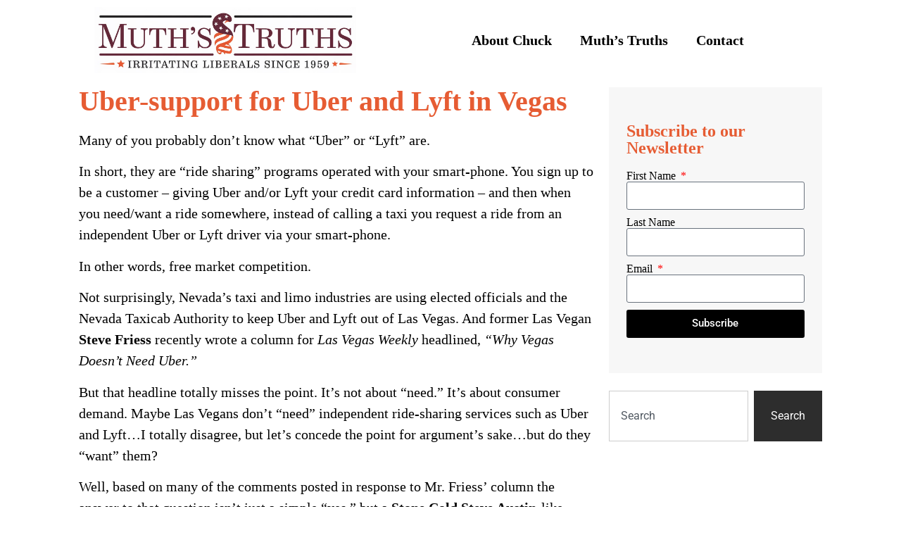

--- FILE ---
content_type: text/css
request_url: https://muthstruths.com/wp-content/uploads/elementor/css/post-12539.css?ver=1763383778
body_size: 198
content:
.elementor-widget-theme-site-logo .widget-image-caption{color:var( --e-global-color-text );font-family:var( --e-global-typography-text-font-family ), Sans-serif;font-weight:var( --e-global-typography-text-font-weight );}.elementor-12539 .elementor-element.elementor-element-0811b33 img{width:60%;}.elementor-bc-flex-widget .elementor-12539 .elementor-element.elementor-element-42a314e.elementor-column .elementor-widget-wrap{align-items:center;}.elementor-12539 .elementor-element.elementor-element-42a314e.elementor-column.elementor-element[data-element_type="column"] > .elementor-widget-wrap.elementor-element-populated{align-content:center;align-items:center;}.elementor-widget-nav-menu .elementor-nav-menu .elementor-item{font-family:var( --e-global-typography-primary-font-family ), Sans-serif;font-weight:var( --e-global-typography-primary-font-weight );}.elementor-widget-nav-menu .elementor-nav-menu--main .elementor-item{color:var( --e-global-color-text );fill:var( --e-global-color-text );}.elementor-widget-nav-menu .elementor-nav-menu--main .elementor-item:hover,
					.elementor-widget-nav-menu .elementor-nav-menu--main .elementor-item.elementor-item-active,
					.elementor-widget-nav-menu .elementor-nav-menu--main .elementor-item.highlighted,
					.elementor-widget-nav-menu .elementor-nav-menu--main .elementor-item:focus{color:var( --e-global-color-accent );fill:var( --e-global-color-accent );}.elementor-widget-nav-menu .elementor-nav-menu--main:not(.e--pointer-framed) .elementor-item:before,
					.elementor-widget-nav-menu .elementor-nav-menu--main:not(.e--pointer-framed) .elementor-item:after{background-color:var( --e-global-color-accent );}.elementor-widget-nav-menu .e--pointer-framed .elementor-item:before,
					.elementor-widget-nav-menu .e--pointer-framed .elementor-item:after{border-color:var( --e-global-color-accent );}.elementor-widget-nav-menu{--e-nav-menu-divider-color:var( --e-global-color-text );}.elementor-widget-nav-menu .elementor-nav-menu--dropdown .elementor-item, .elementor-widget-nav-menu .elementor-nav-menu--dropdown  .elementor-sub-item{font-family:var( --e-global-typography-accent-font-family ), Sans-serif;font-weight:var( --e-global-typography-accent-font-weight );}.elementor-12539 .elementor-element.elementor-element-8264b9a .elementor-menu-toggle{margin:0 auto;}.elementor-12539 .elementor-element.elementor-element-8264b9a .elementor-nav-menu .elementor-item{font-family:"Times New Roman", Sans-serif;font-size:20px;font-weight:700;}.elementor-12539 .elementor-element.elementor-element-8264b9a .elementor-nav-menu--main:not(.e--pointer-framed) .elementor-item:before,
					.elementor-12539 .elementor-element.elementor-element-8264b9a .elementor-nav-menu--main:not(.e--pointer-framed) .elementor-item:after{background-color:var( --e-global-color-primary );}.elementor-12539 .elementor-element.elementor-element-8264b9a .e--pointer-framed .elementor-item:before,
					.elementor-12539 .elementor-element.elementor-element-8264b9a .e--pointer-framed .elementor-item:after{border-color:var( --e-global-color-primary );}.elementor-12539 .elementor-element.elementor-element-8264b9a .elementor-nav-menu--main:not(.e--pointer-framed) .elementor-item.elementor-item-active:before,
					.elementor-12539 .elementor-element.elementor-element-8264b9a .elementor-nav-menu--main:not(.e--pointer-framed) .elementor-item.elementor-item-active:after{background-color:var( --e-global-color-primary );}.elementor-12539 .elementor-element.elementor-element-8264b9a .e--pointer-framed .elementor-item.elementor-item-active:before,
					.elementor-12539 .elementor-element.elementor-element-8264b9a .e--pointer-framed .elementor-item.elementor-item-active:after{border-color:var( --e-global-color-primary );}.elementor-theme-builder-content-area{height:400px;}.elementor-location-header:before, .elementor-location-footer:before{content:"";display:table;clear:both;}

--- FILE ---
content_type: text/css
request_url: https://muthstruths.com/wp-content/uploads/elementor/css/post-12548.css?ver=1763383778
body_size: 396
content:
.elementor-12548 .elementor-element.elementor-element-57aeef0:not(.elementor-motion-effects-element-type-background), .elementor-12548 .elementor-element.elementor-element-57aeef0 > .elementor-motion-effects-container > .elementor-motion-effects-layer{background-color:var( --e-global-color-bca44d6 );}.elementor-12548 .elementor-element.elementor-element-57aeef0{transition:background 0.3s, border 0.3s, border-radius 0.3s, box-shadow 0.3s;padding:50px 50px 30px 50px;}.elementor-12548 .elementor-element.elementor-element-57aeef0 > .elementor-background-overlay{transition:background 0.3s, border-radius 0.3s, opacity 0.3s;}.elementor-widget-heading .elementor-heading-title{font-family:var( --e-global-typography-primary-font-family ), Sans-serif;font-weight:var( --e-global-typography-primary-font-weight );color:var( --e-global-color-primary );}.elementor-12548 .elementor-element.elementor-element-c2860d2 .elementor-heading-title{font-family:"Times New Roman", Sans-serif;font-size:18px;font-weight:600;color:var( --e-global-color-b651dc5 );}.elementor-widget-text-editor{font-family:var( --e-global-typography-text-font-family ), Sans-serif;font-weight:var( --e-global-typography-text-font-weight );color:var( --e-global-color-text );}.elementor-widget-text-editor.elementor-drop-cap-view-stacked .elementor-drop-cap{background-color:var( --e-global-color-primary );}.elementor-widget-text-editor.elementor-drop-cap-view-framed .elementor-drop-cap, .elementor-widget-text-editor.elementor-drop-cap-view-default .elementor-drop-cap{color:var( --e-global-color-primary );border-color:var( --e-global-color-primary );}.elementor-12548 .elementor-element.elementor-element-76fdd19{color:var( --e-global-color-b651dc5 );}.elementor-widget-nav-menu .elementor-nav-menu .elementor-item{font-family:var( --e-global-typography-primary-font-family ), Sans-serif;font-weight:var( --e-global-typography-primary-font-weight );}.elementor-widget-nav-menu .elementor-nav-menu--main .elementor-item{color:var( --e-global-color-text );fill:var( --e-global-color-text );}.elementor-widget-nav-menu .elementor-nav-menu--main .elementor-item:hover,
					.elementor-widget-nav-menu .elementor-nav-menu--main .elementor-item.elementor-item-active,
					.elementor-widget-nav-menu .elementor-nav-menu--main .elementor-item.highlighted,
					.elementor-widget-nav-menu .elementor-nav-menu--main .elementor-item:focus{color:var( --e-global-color-accent );fill:var( --e-global-color-accent );}.elementor-widget-nav-menu .elementor-nav-menu--main:not(.e--pointer-framed) .elementor-item:before,
					.elementor-widget-nav-menu .elementor-nav-menu--main:not(.e--pointer-framed) .elementor-item:after{background-color:var( --e-global-color-accent );}.elementor-widget-nav-menu .e--pointer-framed .elementor-item:before,
					.elementor-widget-nav-menu .e--pointer-framed .elementor-item:after{border-color:var( --e-global-color-accent );}.elementor-widget-nav-menu{--e-nav-menu-divider-color:var( --e-global-color-text );}.elementor-widget-nav-menu .elementor-nav-menu--dropdown .elementor-item, .elementor-widget-nav-menu .elementor-nav-menu--dropdown  .elementor-sub-item{font-family:var( --e-global-typography-accent-font-family ), Sans-serif;font-weight:var( --e-global-typography-accent-font-weight );}.elementor-12548 .elementor-element.elementor-element-cd3a7d4 .elementor-menu-toggle{margin:0 auto;}.elementor-12548 .elementor-element.elementor-element-cd3a7d4 .elementor-nav-menu--main .elementor-item{color:var( --e-global-color-b651dc5 );fill:var( --e-global-color-b651dc5 );}.elementor-12548 .elementor-element.elementor-element-9acd46a:not(.elementor-motion-effects-element-type-background), .elementor-12548 .elementor-element.elementor-element-9acd46a > .elementor-motion-effects-container > .elementor-motion-effects-layer{background-color:var( --e-global-color-text );}.elementor-12548 .elementor-element.elementor-element-9acd46a{transition:background 0.3s, border 0.3s, border-radius 0.3s, box-shadow 0.3s;}.elementor-12548 .elementor-element.elementor-element-9acd46a > .elementor-background-overlay{transition:background 0.3s, border-radius 0.3s, opacity 0.3s;}.elementor-bc-flex-widget .elementor-12548 .elementor-element.elementor-element-41761ab.elementor-column .elementor-widget-wrap{align-items:center;}.elementor-12548 .elementor-element.elementor-element-41761ab.elementor-column.elementor-element[data-element_type="column"] > .elementor-widget-wrap.elementor-element-populated{align-content:center;align-items:center;}.elementor-12548 .elementor-element.elementor-element-50ddc22 .elementor-heading-title{font-family:"Times New Roman", Sans-serif;font-size:12px;font-weight:600;color:var( --e-global-color-b651dc5 );}.elementor-theme-builder-content-area{height:400px;}.elementor-location-header:before, .elementor-location-footer:before{content:"";display:table;clear:both;}

--- FILE ---
content_type: text/css
request_url: https://muthstruths.com/wp-content/uploads/elementor/css/post-12567.css?ver=1763383779
body_size: 910
content:
.elementor-12567 .elementor-element.elementor-element-7bcd9fe{padding:0% 8% 0% 8%;}.elementor-widget-theme-post-title .elementor-heading-title{font-family:var( --e-global-typography-primary-font-family ), Sans-serif;font-weight:var( --e-global-typography-primary-font-weight );color:var( --e-global-color-primary );}.elementor-widget-theme-post-content{color:var( --e-global-color-text );font-family:var( --e-global-typography-text-font-family ), Sans-serif;font-weight:var( --e-global-typography-text-font-weight );}.elementor-12567 .elementor-element.elementor-element-e90c144{font-family:"Times New Roman", Sans-serif;font-size:20px;font-weight:400;}.elementor-widget-post-navigation span.post-navigation__prev--label{color:var( --e-global-color-text );}.elementor-widget-post-navigation span.post-navigation__next--label{color:var( --e-global-color-text );}.elementor-widget-post-navigation span.post-navigation__prev--label, .elementor-widget-post-navigation span.post-navigation__next--label{font-family:var( --e-global-typography-secondary-font-family ), Sans-serif;font-weight:var( --e-global-typography-secondary-font-weight );}.elementor-widget-post-navigation span.post-navigation__prev--title, .elementor-widget-post-navigation span.post-navigation__next--title{color:var( --e-global-color-secondary );font-family:var( --e-global-typography-secondary-font-family ), Sans-serif;font-weight:var( --e-global-typography-secondary-font-weight );}.elementor-12567 .elementor-element.elementor-element-bda9e9a{--grid-side-margin:10px;--grid-column-gap:10px;--grid-row-gap:10px;--grid-bottom-margin:10px;--e-share-buttons-primary-color:var( --e-global-color-primary );}.elementor-12567 .elementor-element.elementor-element-bda9e9a .elementor-share-btn:hover{--e-share-buttons-primary-color:var( --e-global-color-primary );}.elementor-12567 .elementor-element.elementor-element-3d01175 > .elementor-element-populated{transition:background 0.3s, border 0.3s, border-radius 0.3s, box-shadow 0.3s;}.elementor-12567 .elementor-element.elementor-element-3d01175 > .elementor-element-populated > .elementor-background-overlay{transition:background 0.3s, border-radius 0.3s, opacity 0.3s;}.elementor-12567 .elementor-element.elementor-element-b24908e:not(.elementor-motion-effects-element-type-background), .elementor-12567 .elementor-element.elementor-element-b24908e > .elementor-motion-effects-container > .elementor-motion-effects-layer{background-color:#F7F7F7;}.elementor-12567 .elementor-element.elementor-element-b24908e{transition:background 0.3s, border 0.3s, border-radius 0.3s, box-shadow 0.3s;}.elementor-12567 .elementor-element.elementor-element-b24908e > .elementor-background-overlay{transition:background 0.3s, border-radius 0.3s, opacity 0.3s;}.elementor-12567 .elementor-element.elementor-element-2758d95 > .elementor-element-populated{padding:50px 25px 50px 25px;}.elementor-widget-heading .elementor-heading-title{font-family:var( --e-global-typography-primary-font-family ), Sans-serif;font-weight:var( --e-global-typography-primary-font-weight );color:var( --e-global-color-primary );}.elementor-12567 .elementor-element.elementor-element-714cbed .elementor-heading-title{font-family:"Times New Roman", Sans-serif;font-size:24px;font-weight:600;}.elementor-widget-form .elementor-field-group > label, .elementor-widget-form .elementor-field-subgroup label{color:var( --e-global-color-text );}.elementor-widget-form .elementor-field-group > label{font-family:var( --e-global-typography-text-font-family ), Sans-serif;font-weight:var( --e-global-typography-text-font-weight );}.elementor-widget-form .elementor-field-type-html{color:var( --e-global-color-text );font-family:var( --e-global-typography-text-font-family ), Sans-serif;font-weight:var( --e-global-typography-text-font-weight );}.elementor-widget-form .elementor-field-group .elementor-field{color:var( --e-global-color-text );}.elementor-widget-form .elementor-field-group .elementor-field, .elementor-widget-form .elementor-field-subgroup label{font-family:var( --e-global-typography-text-font-family ), Sans-serif;font-weight:var( --e-global-typography-text-font-weight );}.elementor-widget-form .elementor-button{font-family:var( --e-global-typography-accent-font-family ), Sans-serif;font-weight:var( --e-global-typography-accent-font-weight );}.elementor-widget-form .e-form__buttons__wrapper__button-next{background-color:var( --e-global-color-accent );}.elementor-widget-form .elementor-button[type="submit"]{background-color:var( --e-global-color-accent );}.elementor-widget-form .e-form__buttons__wrapper__button-previous{background-color:var( --e-global-color-accent );}.elementor-widget-form .elementor-message{font-family:var( --e-global-typography-text-font-family ), Sans-serif;font-weight:var( --e-global-typography-text-font-weight );}.elementor-widget-form .e-form__indicators__indicator, .elementor-widget-form .e-form__indicators__indicator__label{font-family:var( --e-global-typography-accent-font-family ), Sans-serif;font-weight:var( --e-global-typography-accent-font-weight );}.elementor-widget-form{--e-form-steps-indicator-inactive-primary-color:var( --e-global-color-text );--e-form-steps-indicator-active-primary-color:var( --e-global-color-accent );--e-form-steps-indicator-completed-primary-color:var( --e-global-color-accent );--e-form-steps-indicator-progress-color:var( --e-global-color-accent );--e-form-steps-indicator-progress-background-color:var( --e-global-color-text );--e-form-steps-indicator-progress-meter-color:var( --e-global-color-text );}.elementor-widget-form .e-form__indicators__indicator__progress__meter{font-family:var( --e-global-typography-accent-font-family ), Sans-serif;font-weight:var( --e-global-typography-accent-font-weight );}.elementor-12567 .elementor-element.elementor-element-8cad883 .elementor-field-group{padding-right:calc( 10px/2 );padding-left:calc( 10px/2 );margin-bottom:10px;}.elementor-12567 .elementor-element.elementor-element-8cad883 .elementor-form-fields-wrapper{margin-left:calc( -10px/2 );margin-right:calc( -10px/2 );margin-bottom:-10px;}.elementor-12567 .elementor-element.elementor-element-8cad883 .elementor-field-group.recaptcha_v3-bottomleft, .elementor-12567 .elementor-element.elementor-element-8cad883 .elementor-field-group.recaptcha_v3-bottomright{margin-bottom:0;}body.rtl .elementor-12567 .elementor-element.elementor-element-8cad883 .elementor-labels-inline .elementor-field-group > label{padding-left:0px;}body:not(.rtl) .elementor-12567 .elementor-element.elementor-element-8cad883 .elementor-labels-inline .elementor-field-group > label{padding-right:0px;}body .elementor-12567 .elementor-element.elementor-element-8cad883 .elementor-labels-above .elementor-field-group > label{padding-bottom:0px;}.elementor-12567 .elementor-element.elementor-element-8cad883 .elementor-field-type-html{padding-bottom:0px;}.elementor-12567 .elementor-element.elementor-element-8cad883 .elementor-field-group .elementor-field:not(.elementor-select-wrapper){background-color:#ffffff;}.elementor-12567 .elementor-element.elementor-element-8cad883 .elementor-field-group .elementor-select-wrapper select{background-color:#ffffff;}.elementor-12567 .elementor-element.elementor-element-8cad883 .e-form__buttons__wrapper__button-next{color:#ffffff;}.elementor-12567 .elementor-element.elementor-element-8cad883 .elementor-button[type="submit"]{color:#ffffff;}.elementor-12567 .elementor-element.elementor-element-8cad883 .elementor-button[type="submit"] svg *{fill:#ffffff;}.elementor-12567 .elementor-element.elementor-element-8cad883 .e-form__buttons__wrapper__button-previous{color:#ffffff;}.elementor-12567 .elementor-element.elementor-element-8cad883 .e-form__buttons__wrapper__button-next:hover{color:#ffffff;}.elementor-12567 .elementor-element.elementor-element-8cad883 .elementor-button[type="submit"]:hover{color:#ffffff;}.elementor-12567 .elementor-element.elementor-element-8cad883 .elementor-button[type="submit"]:hover svg *{fill:#ffffff;}.elementor-12567 .elementor-element.elementor-element-8cad883 .e-form__buttons__wrapper__button-previous:hover{color:#ffffff;}.elementor-12567 .elementor-element.elementor-element-8cad883{--e-form-steps-indicators-spacing:20px;--e-form-steps-indicator-padding:30px;--e-form-steps-indicator-inactive-secondary-color:#ffffff;--e-form-steps-indicator-active-secondary-color:#ffffff;--e-form-steps-indicator-completed-secondary-color:#ffffff;--e-form-steps-divider-width:1px;--e-form-steps-divider-gap:10px;}.elementor-widget-search{--e-search-input-color:var( --e-global-color-text );}.elementor-widget-search.e-focus{--e-search-input-color:var( --e-global-color-text );}.elementor-widget-search .elementor-pagination{font-family:var( --e-global-typography-primary-font-family ), Sans-serif;font-weight:var( --e-global-typography-primary-font-weight );}.elementor-12567 .elementor-element.elementor-element-306ed8d > .elementor-widget-container{margin:25px 0px 0px 0px;}@media(min-width:768px){.elementor-12567 .elementor-element.elementor-element-dc4e991{width:70%;}.elementor-12567 .elementor-element.elementor-element-3d01175{width:30%;}}@media(max-width:1024px){ .elementor-12567 .elementor-element.elementor-element-bda9e9a{--grid-side-margin:10px;--grid-column-gap:10px;--grid-row-gap:10px;--grid-bottom-margin:10px;}}@media(max-width:767px){ .elementor-12567 .elementor-element.elementor-element-bda9e9a{--grid-side-margin:10px;--grid-column-gap:10px;--grid-row-gap:10px;--grid-bottom-margin:10px;}}